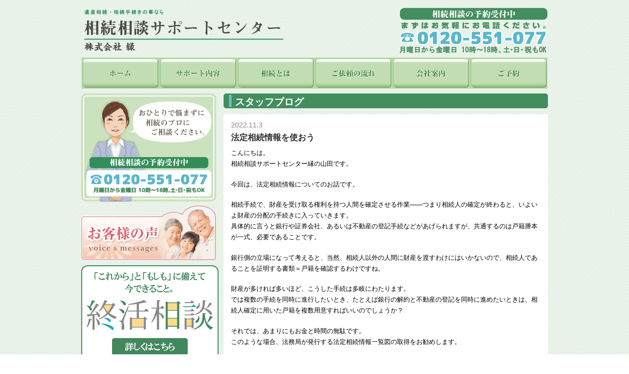

--- FILE ---
content_type: text/html; charset=UTF-8
request_url: https://www.en-souzoku.jp/news/%E6%B3%95%E5%AE%9A%E7%9B%B8%E7%B6%9A%E6%83%85%E5%A0%B1%E3%82%92%E4%BD%BF%E3%81%8A%E3%81%86/
body_size: 25544
content:
<!DOCTYPE html>
<!--[if IE 7]>
<html class="ie ie7" lang="ja">
<![endif]-->
<!--[if IE 8]>
<html class="ie ie8" lang="ja">
<![endif]-->
<!--[if !(IE 7) | !(IE 8)  ]><!-->
<html lang="ja">
<!--<![endif]-->
<head>
<meta charset="UTF-8" />
<meta name="viewport" content="width=device-width" />
<title>法定相続情報を使おう | 相続相談サポートセンター　株式会社縁｜大阪・天満橋</title>
<link rel="profile" href="http://gmpg.org/xfn/11" />
<link rel="pingback" href="https://www.en-souzoku.jp/wordpress/xmlrpc.php" />
<!--[if lt IE 9]>
<script src="https://www.en-souzoku.jp/wordpress/wp-content/themes/en-souzokukai/js/html5.js" type="text/javascript"></script>
<![endif]-->
<script src="https://code.jquery.com/jquery-3.7.1.min.js" integrity="sha256-/JqT3SQfawRcv/BIHPThkBvs0OEvtFFmqPF/lYI/Cxo=" crossorigin="anonymous"></script>
<script src="https://www.en-souzoku.jp/wordpress/wp-content/themes/en-souzokukai/js/script.js" type="text/javascript"></script>

<meta name='robots' content='max-image-preview:large' />

<!-- All in One SEO Pack 2.12 by Michael Torbert of Semper Fi Web Design[291,336] -->
<link rel="canonical" href="https://www.en-souzoku.jp/news/法定相続情報を使おう/" />
<!-- /all in one seo pack -->
<link rel='dns-prefetch' href='//fonts.googleapis.com' />
<link rel="alternate" type="application/rss+xml" title="相続相談サポートセンター　株式会社縁｜大阪・天満橋 &raquo; フィード" href="https://www.en-souzoku.jp/feed/" />
<link rel="alternate" type="application/rss+xml" title="相続相談サポートセンター　株式会社縁｜大阪・天満橋 &raquo; コメントフィード" href="https://www.en-souzoku.jp/comments/feed/" />
<link rel="alternate" type="application/rss+xml" title="相続相談サポートセンター　株式会社縁｜大阪・天満橋 &raquo; 法定相続情報を使おう のコメントのフィード" href="https://www.en-souzoku.jp/news/%e6%b3%95%e5%ae%9a%e7%9b%b8%e7%b6%9a%e6%83%85%e5%a0%b1%e3%82%92%e4%bd%bf%e3%81%8a%e3%81%86/feed/" />
<script type="text/javascript">
window._wpemojiSettings = {"baseUrl":"https:\/\/s.w.org\/images\/core\/emoji\/14.0.0\/72x72\/","ext":".png","svgUrl":"https:\/\/s.w.org\/images\/core\/emoji\/14.0.0\/svg\/","svgExt":".svg","source":{"concatemoji":"https:\/\/www.en-souzoku.jp\/wordpress\/wp-includes\/js\/wp-emoji-release.min.js?ver=6.3.7"}};
/*! This file is auto-generated */
!function(i,n){var o,s,e;function c(e){try{var t={supportTests:e,timestamp:(new Date).valueOf()};sessionStorage.setItem(o,JSON.stringify(t))}catch(e){}}function p(e,t,n){e.clearRect(0,0,e.canvas.width,e.canvas.height),e.fillText(t,0,0);var t=new Uint32Array(e.getImageData(0,0,e.canvas.width,e.canvas.height).data),r=(e.clearRect(0,0,e.canvas.width,e.canvas.height),e.fillText(n,0,0),new Uint32Array(e.getImageData(0,0,e.canvas.width,e.canvas.height).data));return t.every(function(e,t){return e===r[t]})}function u(e,t,n){switch(t){case"flag":return n(e,"\ud83c\udff3\ufe0f\u200d\u26a7\ufe0f","\ud83c\udff3\ufe0f\u200b\u26a7\ufe0f")?!1:!n(e,"\ud83c\uddfa\ud83c\uddf3","\ud83c\uddfa\u200b\ud83c\uddf3")&&!n(e,"\ud83c\udff4\udb40\udc67\udb40\udc62\udb40\udc65\udb40\udc6e\udb40\udc67\udb40\udc7f","\ud83c\udff4\u200b\udb40\udc67\u200b\udb40\udc62\u200b\udb40\udc65\u200b\udb40\udc6e\u200b\udb40\udc67\u200b\udb40\udc7f");case"emoji":return!n(e,"\ud83e\udef1\ud83c\udffb\u200d\ud83e\udef2\ud83c\udfff","\ud83e\udef1\ud83c\udffb\u200b\ud83e\udef2\ud83c\udfff")}return!1}function f(e,t,n){var r="undefined"!=typeof WorkerGlobalScope&&self instanceof WorkerGlobalScope?new OffscreenCanvas(300,150):i.createElement("canvas"),a=r.getContext("2d",{willReadFrequently:!0}),o=(a.textBaseline="top",a.font="600 32px Arial",{});return e.forEach(function(e){o[e]=t(a,e,n)}),o}function t(e){var t=i.createElement("script");t.src=e,t.defer=!0,i.head.appendChild(t)}"undefined"!=typeof Promise&&(o="wpEmojiSettingsSupports",s=["flag","emoji"],n.supports={everything:!0,everythingExceptFlag:!0},e=new Promise(function(e){i.addEventListener("DOMContentLoaded",e,{once:!0})}),new Promise(function(t){var n=function(){try{var e=JSON.parse(sessionStorage.getItem(o));if("object"==typeof e&&"number"==typeof e.timestamp&&(new Date).valueOf()<e.timestamp+604800&&"object"==typeof e.supportTests)return e.supportTests}catch(e){}return null}();if(!n){if("undefined"!=typeof Worker&&"undefined"!=typeof OffscreenCanvas&&"undefined"!=typeof URL&&URL.createObjectURL&&"undefined"!=typeof Blob)try{var e="postMessage("+f.toString()+"("+[JSON.stringify(s),u.toString(),p.toString()].join(",")+"));",r=new Blob([e],{type:"text/javascript"}),a=new Worker(URL.createObjectURL(r),{name:"wpTestEmojiSupports"});return void(a.onmessage=function(e){c(n=e.data),a.terminate(),t(n)})}catch(e){}c(n=f(s,u,p))}t(n)}).then(function(e){for(var t in e)n.supports[t]=e[t],n.supports.everything=n.supports.everything&&n.supports[t],"flag"!==t&&(n.supports.everythingExceptFlag=n.supports.everythingExceptFlag&&n.supports[t]);n.supports.everythingExceptFlag=n.supports.everythingExceptFlag&&!n.supports.flag,n.DOMReady=!1,n.readyCallback=function(){n.DOMReady=!0}}).then(function(){return e}).then(function(){var e;n.supports.everything||(n.readyCallback(),(e=n.source||{}).concatemoji?t(e.concatemoji):e.wpemoji&&e.twemoji&&(t(e.twemoji),t(e.wpemoji)))}))}((window,document),window._wpemojiSettings);
</script>
<style type="text/css">
img.wp-smiley,
img.emoji {
	display: inline !important;
	border: none !important;
	box-shadow: none !important;
	height: 1em !important;
	width: 1em !important;
	margin: 0 0.07em !important;
	vertical-align: -0.1em !important;
	background: none !important;
	padding: 0 !important;
}
</style>
	<link rel='stylesheet' id='wp-block-library-css' href='https://www.en-souzoku.jp/wordpress/wp-includes/css/dist/block-library/style.min.css?ver=6.3.7' type='text/css' media='all' />
<style id='classic-theme-styles-inline-css' type='text/css'>
/*! This file is auto-generated */
.wp-block-button__link{color:#fff;background-color:#32373c;border-radius:9999px;box-shadow:none;text-decoration:none;padding:calc(.667em + 2px) calc(1.333em + 2px);font-size:1.125em}.wp-block-file__button{background:#32373c;color:#fff;text-decoration:none}
</style>
<style id='global-styles-inline-css' type='text/css'>
body{--wp--preset--color--black: #000000;--wp--preset--color--cyan-bluish-gray: #abb8c3;--wp--preset--color--white: #ffffff;--wp--preset--color--pale-pink: #f78da7;--wp--preset--color--vivid-red: #cf2e2e;--wp--preset--color--luminous-vivid-orange: #ff6900;--wp--preset--color--luminous-vivid-amber: #fcb900;--wp--preset--color--light-green-cyan: #7bdcb5;--wp--preset--color--vivid-green-cyan: #00d084;--wp--preset--color--pale-cyan-blue: #8ed1fc;--wp--preset--color--vivid-cyan-blue: #0693e3;--wp--preset--color--vivid-purple: #9b51e0;--wp--preset--gradient--vivid-cyan-blue-to-vivid-purple: linear-gradient(135deg,rgba(6,147,227,1) 0%,rgb(155,81,224) 100%);--wp--preset--gradient--light-green-cyan-to-vivid-green-cyan: linear-gradient(135deg,rgb(122,220,180) 0%,rgb(0,208,130) 100%);--wp--preset--gradient--luminous-vivid-amber-to-luminous-vivid-orange: linear-gradient(135deg,rgba(252,185,0,1) 0%,rgba(255,105,0,1) 100%);--wp--preset--gradient--luminous-vivid-orange-to-vivid-red: linear-gradient(135deg,rgba(255,105,0,1) 0%,rgb(207,46,46) 100%);--wp--preset--gradient--very-light-gray-to-cyan-bluish-gray: linear-gradient(135deg,rgb(238,238,238) 0%,rgb(169,184,195) 100%);--wp--preset--gradient--cool-to-warm-spectrum: linear-gradient(135deg,rgb(74,234,220) 0%,rgb(151,120,209) 20%,rgb(207,42,186) 40%,rgb(238,44,130) 60%,rgb(251,105,98) 80%,rgb(254,248,76) 100%);--wp--preset--gradient--blush-light-purple: linear-gradient(135deg,rgb(255,206,236) 0%,rgb(152,150,240) 100%);--wp--preset--gradient--blush-bordeaux: linear-gradient(135deg,rgb(254,205,165) 0%,rgb(254,45,45) 50%,rgb(107,0,62) 100%);--wp--preset--gradient--luminous-dusk: linear-gradient(135deg,rgb(255,203,112) 0%,rgb(199,81,192) 50%,rgb(65,88,208) 100%);--wp--preset--gradient--pale-ocean: linear-gradient(135deg,rgb(255,245,203) 0%,rgb(182,227,212) 50%,rgb(51,167,181) 100%);--wp--preset--gradient--electric-grass: linear-gradient(135deg,rgb(202,248,128) 0%,rgb(113,206,126) 100%);--wp--preset--gradient--midnight: linear-gradient(135deg,rgb(2,3,129) 0%,rgb(40,116,252) 100%);--wp--preset--font-size--small: 13px;--wp--preset--font-size--medium: 20px;--wp--preset--font-size--large: 36px;--wp--preset--font-size--x-large: 42px;--wp--preset--spacing--20: 0.44rem;--wp--preset--spacing--30: 0.67rem;--wp--preset--spacing--40: 1rem;--wp--preset--spacing--50: 1.5rem;--wp--preset--spacing--60: 2.25rem;--wp--preset--spacing--70: 3.38rem;--wp--preset--spacing--80: 5.06rem;--wp--preset--shadow--natural: 6px 6px 9px rgba(0, 0, 0, 0.2);--wp--preset--shadow--deep: 12px 12px 50px rgba(0, 0, 0, 0.4);--wp--preset--shadow--sharp: 6px 6px 0px rgba(0, 0, 0, 0.2);--wp--preset--shadow--outlined: 6px 6px 0px -3px rgba(255, 255, 255, 1), 6px 6px rgba(0, 0, 0, 1);--wp--preset--shadow--crisp: 6px 6px 0px rgba(0, 0, 0, 1);}:where(.is-layout-flex){gap: 0.5em;}:where(.is-layout-grid){gap: 0.5em;}body .is-layout-flow > .alignleft{float: left;margin-inline-start: 0;margin-inline-end: 2em;}body .is-layout-flow > .alignright{float: right;margin-inline-start: 2em;margin-inline-end: 0;}body .is-layout-flow > .aligncenter{margin-left: auto !important;margin-right: auto !important;}body .is-layout-constrained > .alignleft{float: left;margin-inline-start: 0;margin-inline-end: 2em;}body .is-layout-constrained > .alignright{float: right;margin-inline-start: 2em;margin-inline-end: 0;}body .is-layout-constrained > .aligncenter{margin-left: auto !important;margin-right: auto !important;}body .is-layout-constrained > :where(:not(.alignleft):not(.alignright):not(.alignfull)){max-width: var(--wp--style--global--content-size);margin-left: auto !important;margin-right: auto !important;}body .is-layout-constrained > .alignwide{max-width: var(--wp--style--global--wide-size);}body .is-layout-flex{display: flex;}body .is-layout-flex{flex-wrap: wrap;align-items: center;}body .is-layout-flex > *{margin: 0;}body .is-layout-grid{display: grid;}body .is-layout-grid > *{margin: 0;}:where(.wp-block-columns.is-layout-flex){gap: 2em;}:where(.wp-block-columns.is-layout-grid){gap: 2em;}:where(.wp-block-post-template.is-layout-flex){gap: 1.25em;}:where(.wp-block-post-template.is-layout-grid){gap: 1.25em;}.has-black-color{color: var(--wp--preset--color--black) !important;}.has-cyan-bluish-gray-color{color: var(--wp--preset--color--cyan-bluish-gray) !important;}.has-white-color{color: var(--wp--preset--color--white) !important;}.has-pale-pink-color{color: var(--wp--preset--color--pale-pink) !important;}.has-vivid-red-color{color: var(--wp--preset--color--vivid-red) !important;}.has-luminous-vivid-orange-color{color: var(--wp--preset--color--luminous-vivid-orange) !important;}.has-luminous-vivid-amber-color{color: var(--wp--preset--color--luminous-vivid-amber) !important;}.has-light-green-cyan-color{color: var(--wp--preset--color--light-green-cyan) !important;}.has-vivid-green-cyan-color{color: var(--wp--preset--color--vivid-green-cyan) !important;}.has-pale-cyan-blue-color{color: var(--wp--preset--color--pale-cyan-blue) !important;}.has-vivid-cyan-blue-color{color: var(--wp--preset--color--vivid-cyan-blue) !important;}.has-vivid-purple-color{color: var(--wp--preset--color--vivid-purple) !important;}.has-black-background-color{background-color: var(--wp--preset--color--black) !important;}.has-cyan-bluish-gray-background-color{background-color: var(--wp--preset--color--cyan-bluish-gray) !important;}.has-white-background-color{background-color: var(--wp--preset--color--white) !important;}.has-pale-pink-background-color{background-color: var(--wp--preset--color--pale-pink) !important;}.has-vivid-red-background-color{background-color: var(--wp--preset--color--vivid-red) !important;}.has-luminous-vivid-orange-background-color{background-color: var(--wp--preset--color--luminous-vivid-orange) !important;}.has-luminous-vivid-amber-background-color{background-color: var(--wp--preset--color--luminous-vivid-amber) !important;}.has-light-green-cyan-background-color{background-color: var(--wp--preset--color--light-green-cyan) !important;}.has-vivid-green-cyan-background-color{background-color: var(--wp--preset--color--vivid-green-cyan) !important;}.has-pale-cyan-blue-background-color{background-color: var(--wp--preset--color--pale-cyan-blue) !important;}.has-vivid-cyan-blue-background-color{background-color: var(--wp--preset--color--vivid-cyan-blue) !important;}.has-vivid-purple-background-color{background-color: var(--wp--preset--color--vivid-purple) !important;}.has-black-border-color{border-color: var(--wp--preset--color--black) !important;}.has-cyan-bluish-gray-border-color{border-color: var(--wp--preset--color--cyan-bluish-gray) !important;}.has-white-border-color{border-color: var(--wp--preset--color--white) !important;}.has-pale-pink-border-color{border-color: var(--wp--preset--color--pale-pink) !important;}.has-vivid-red-border-color{border-color: var(--wp--preset--color--vivid-red) !important;}.has-luminous-vivid-orange-border-color{border-color: var(--wp--preset--color--luminous-vivid-orange) !important;}.has-luminous-vivid-amber-border-color{border-color: var(--wp--preset--color--luminous-vivid-amber) !important;}.has-light-green-cyan-border-color{border-color: var(--wp--preset--color--light-green-cyan) !important;}.has-vivid-green-cyan-border-color{border-color: var(--wp--preset--color--vivid-green-cyan) !important;}.has-pale-cyan-blue-border-color{border-color: var(--wp--preset--color--pale-cyan-blue) !important;}.has-vivid-cyan-blue-border-color{border-color: var(--wp--preset--color--vivid-cyan-blue) !important;}.has-vivid-purple-border-color{border-color: var(--wp--preset--color--vivid-purple) !important;}.has-vivid-cyan-blue-to-vivid-purple-gradient-background{background: var(--wp--preset--gradient--vivid-cyan-blue-to-vivid-purple) !important;}.has-light-green-cyan-to-vivid-green-cyan-gradient-background{background: var(--wp--preset--gradient--light-green-cyan-to-vivid-green-cyan) !important;}.has-luminous-vivid-amber-to-luminous-vivid-orange-gradient-background{background: var(--wp--preset--gradient--luminous-vivid-amber-to-luminous-vivid-orange) !important;}.has-luminous-vivid-orange-to-vivid-red-gradient-background{background: var(--wp--preset--gradient--luminous-vivid-orange-to-vivid-red) !important;}.has-very-light-gray-to-cyan-bluish-gray-gradient-background{background: var(--wp--preset--gradient--very-light-gray-to-cyan-bluish-gray) !important;}.has-cool-to-warm-spectrum-gradient-background{background: var(--wp--preset--gradient--cool-to-warm-spectrum) !important;}.has-blush-light-purple-gradient-background{background: var(--wp--preset--gradient--blush-light-purple) !important;}.has-blush-bordeaux-gradient-background{background: var(--wp--preset--gradient--blush-bordeaux) !important;}.has-luminous-dusk-gradient-background{background: var(--wp--preset--gradient--luminous-dusk) !important;}.has-pale-ocean-gradient-background{background: var(--wp--preset--gradient--pale-ocean) !important;}.has-electric-grass-gradient-background{background: var(--wp--preset--gradient--electric-grass) !important;}.has-midnight-gradient-background{background: var(--wp--preset--gradient--midnight) !important;}.has-small-font-size{font-size: var(--wp--preset--font-size--small) !important;}.has-medium-font-size{font-size: var(--wp--preset--font-size--medium) !important;}.has-large-font-size{font-size: var(--wp--preset--font-size--large) !important;}.has-x-large-font-size{font-size: var(--wp--preset--font-size--x-large) !important;}
.wp-block-navigation a:where(:not(.wp-element-button)){color: inherit;}
:where(.wp-block-post-template.is-layout-flex){gap: 1.25em;}:where(.wp-block-post-template.is-layout-grid){gap: 1.25em;}
:where(.wp-block-columns.is-layout-flex){gap: 2em;}:where(.wp-block-columns.is-layout-grid){gap: 2em;}
.wp-block-pullquote{font-size: 1.5em;line-height: 1.6;}
</style>
<link rel='stylesheet' id='twentytwelve-fonts-css' href='https://fonts.googleapis.com/css?family=Open+Sans:400italic,700italic,400,700&#038;subset=latin,latin-ext' type='text/css' media='all' />
<link rel='stylesheet' id='twentytwelve-style-css' href='https://www.en-souzoku.jp/wordpress/wp-content/themes/en-souzokukai/style.css?ver=6.3.7' type='text/css' media='all' />
<!--[if lt IE 9]>
<link rel='stylesheet' id='twentytwelve-ie-css' href='https://www.en-souzoku.jp/wordpress/wp-content/themes/en-souzokukai/css/ie.css?ver=20121010' type='text/css' media='all' />
<![endif]-->
<link rel="https://api.w.org/" href="https://www.en-souzoku.jp/wp-json/" /><link rel="alternate" type="application/json" href="https://www.en-souzoku.jp/wp-json/wp/v2/posts/1801" /><link rel="EditURI" type="application/rsd+xml" title="RSD" href="https://www.en-souzoku.jp/wordpress/xmlrpc.php?rsd" />
<meta name="generator" content="WordPress 6.3.7" />
<link rel='shortlink' href='https://www.en-souzoku.jp/?p=1801' />
<link rel="alternate" type="application/json+oembed" href="https://www.en-souzoku.jp/wp-json/oembed/1.0/embed?url=https%3A%2F%2Fwww.en-souzoku.jp%2Fnews%2F%25e6%25b3%2595%25e5%25ae%259a%25e7%259b%25b8%25e7%25b6%259a%25e6%2583%2585%25e5%25a0%25b1%25e3%2582%2592%25e4%25bd%25bf%25e3%2581%258a%25e3%2581%2586%2F" />
<link rel="alternate" type="text/xml+oembed" href="https://www.en-souzoku.jp/wp-json/oembed/1.0/embed?url=https%3A%2F%2Fwww.en-souzoku.jp%2Fnews%2F%25e6%25b3%2595%25e5%25ae%259a%25e7%259b%25b8%25e7%25b6%259a%25e6%2583%2585%25e5%25a0%25b1%25e3%2582%2592%25e4%25bd%25bf%25e3%2581%258a%25e3%2581%2586%2F&#038;format=xml" />
<style type="text/css">.recentcomments a{display:inline !important;padding:0 !important;margin:0 !important;}</style></head>

<body class="post-template-default single single-post postid-1801 single-format-standard custom-font-enabled single-author">

<div id="container">
<!--ヘッダー-->
<div id="header">
  <h1><img src="https://www.en-souzoku.jp/wordpress/wp-content/themes/en-souzokukai/images/header.png" width="950" height="115" alt="遺産相続・相続手続きの事なら株式会社 縁" /></h1>
</div>


<!--グローバルナビゲーション-->
<div id="navi">
  <ul class="clearfix">
    <li class="navi1"><a href="https://www.en-souzoku.jp/"><span>ホーム</span></a></li>
    <li class="navi2"><a href="https://www.en-souzoku.jp/support"><span>サポート内容</span></a></li>
    <li class="navi3"><a href="https://www.en-souzoku.jp/about"><span>相続とは</span></a></li>
    <li class="navi4"><a href="https://www.en-souzoku.jp/flow"><span>ご依頼の流れ</span></a></li>
    <li class="navi5"><a href="https://www.en-souzoku.jp/outline"><span>会社案内</span></a></li>
    <li class="navi6"><a href="https://www.en-souzoku.jp/contact.html"><span>ご予約</span></a></li>
  </ul>
</div>

<div id="main">
</div>


<!--レフトボックス-->
<div id="left_box">
<p><img src="https://www.en-souzoku.jp/wordpress/wp-content/themes/en-souzokukai/images/illust.gif" width="275" height="220" alt="縁 訪問相談" /></p>

<div class="newbtn">
<ul>
<li class="newbtn1"><a href="https://www.en-souzoku.jp/voice/"><span>お客様の声</span></a></li>
</ul>
</div>

<div class="shukatsuBanner">
    <a href="https://www.en-souzoku.jp/shukatsu">
      <img src="/images/shukatsu-banner.png" alt="終活相談">
    </a>
</div>


<div id="sidemenu">
<ul>
<li><img src="https://www.en-souzoku.jp/wordpress/wp-content/themes/en-souzokukai/images/side_01.gif" width="275" height="30" alt="相続とは" /></li>
<li><span><a href="https://www.en-souzoku.jp/about#souzoku">●相続とは</a></li>
<li><a href="https://www.en-souzoku.jp/about#nagare">●相続の流れ</a></li>
<li><a href="https://www.en-souzoku.jp/about#tejyun">●相続手続きの流れ</a></li>

<li><img src="https://www.en-souzoku.jp/wordpress/wp-content/themes/en-souzokukai/images/side_02.gif" width="275" height="30" alt="サポート内容" /></li>
<li><a href="https://www.en-souzoku.jp/support#jisin">●ご自身で手続きをされた場合</a></li>
<li><a href="https://www.en-souzoku.jp/support#tousya">●当社がお手伝い差し上げた場合</a></li>


<li><img src="https://www.en-souzoku.jp/wordpress/wp-content/themes/en-souzokukai/images/side_03.gif" width="275" height="30" alt="ご依頼の流れ" /></li>
<li><a href="https://www.en-souzoku.jp/flow#soudan">●相続相談</a></li>
<li><a href="https://www.en-souzoku.jp/flow#tetuduki">●各種手続き</a></li>
<li><a href="https://www.en-souzoku.jp/flow#taiou">●主な対応エリア</a></li>
</ul>

</div>
</div>
<div id="right_box" class="clearfix">

<h2 class="archive-title">スタッフブログ</h2>

			
				
	<article id="post-1801" class="post-1801 post type-post status-publish format-standard hentry category-news">
				<header class="entry-header">
									<div class="date">2022.11.3</div>
			<h3 class="entry-title">法定相続情報を使おう</h3>
			
		</header><!-- .entry-header -->

				<div class="textbox entry-content clearfix">
			<p>こんにちは。<br />
相続相談サポートセンター縁の山田です。</p>
<p>今回は、法定相続情報についてのお話です。</p>
<p>相続手続で、財産を受け取る権利を持つ人間を確定させる作業――つまり相続人の確定が終わると、いよいよ財産の分配の手続きに入っていきます。<br />
具体的に言うと銀行や証券会社、あるいは不動産の登記手続などがあげられますが、共通するのは戸籍謄本が一式、必要であることです。</p>
<p>銀行側の立場になって考えると、当然、相続人以外の人間に財産を渡すわけにはいかないので、相続人であることを証明する書類＝戸籍を確認するわけですね。</p>
<p>財産が多ければ多いほど、こうした手続は多岐にわたります。<br />
では複数の手続を同時に進行したいとき、たとえば銀行の解約と不動産の登記を同時に進めたいときは、相続人確定に用いた戸籍を複数用意すればいいのでしょうか？</p>
<p>それでは、あまりにもお金と時間の無駄です。<br />
このような場合、法務局が発行する法定相続情報一覧図の取得をお勧めします。</p>
<p>法定相続情報一覧図は、登記所（法務局）に、相続人確定に用いた戸除籍謄本と、相続関係を一覧に表した図（法定相続情報一覧図）を提出することで交付されるものです。<br />
これらは、いわば相続人確定に用いた戸籍一式の束の代わりになるものなので、その後の相続手続にも利用できます。</p>
<p>法定相続情報一覧図は、法務局が無料で何枚でも交付してくれますので、複数の手続きを進めたいときにはぜひご利用ください。</p>
<p>弊事務所では、相続に強い行政書士が、戸籍の取得から法定相続情報の取得まで、幅広く行っております。</p>
<p>お気軽にお問い合わせください。</p>

			<div id="page-navigation" class="clearfix">
				<div class="prev">&laquo; <a href="https://www.en-souzoku.jp/news/%e9%a4%8a%e5%ad%90%e7%b8%81%e7%b5%84%e3%81%ab%e3%81%a4%e3%81%84%e3%81%a6/" rel="prev">養子縁組について</a></div>
				<div class="next"><a href="https://www.en-souzoku.jp/news/%e7%a9%ba%e3%81%8d%e5%ae%b6%e3%81%ab%e9%96%a2%e3%81%99%e3%82%8b%e8%a3%9c%e5%8a%a9%e9%87%91%e3%83%bb%e5%8a%a9%e6%88%90%e9%87%91%e5%88%b6%e5%ba%a6/" rel="next">空き家に関する補助金・助成金制度</a> &raquo;</div>
			</div>
		</div><!-- .textbox .entry-content -->
		
		<footer class="entry-meta">
								</footer><!-- .entry-meta -->
	</article><!-- #post -->
	
					
<div class="clear clearfix"></div>
</div>

<!--下部リンク-->
<div id="kabulink">
  <ul>
    <li class="noborder"><span class="aka">ホーム</span></li>
    <li><a href="https://www.en-souzoku.jp/support"><span>サポート内容</span></a></li>
    <li><a href="https://www.en-souzoku.jp/about"><span>相続とは</span></a></li>
    <li><a href="https://www.en-souzoku.jp/flow"><span>ご依頼の流れ</span></a></li>
    <li><a href="https://www.en-souzoku.jp/outline"><span>会社案内</span></a></li>
    <li><a href="http://www.en-souzoku.jp/contact.html"><span>ご予約</span></a></li>
    <li><a href="http://www.en-souzoku.jp/sitemap.html"><span>サイトマップ</span></a></li>
  </ul>
</div>

<!--フッター-->
<div id="footer">
<p>〒540-0012 大阪市中央区谷町一丁目 6番 8号 城西ビル3階 / TEL：<a href="tel:06-4790-1150">06-4790-1150</a></p>
<p>Copyright©2012 <strong>相続相談</strong> サポートセンター 株式会社 <strong>縁</strong> All Right Reserved. </p>
</div>
</div>

<script type="text/javascript">

  var _gaq = _gaq || [];
  _gaq.push(['_setAccount', 'UA-36278766-1']);
  _gaq.push(['_trackPageview']);

  (function() {
    var ga = document.createElement('script'); ga.type = 'text/javascript'; ga.async = true;
    ga.src = ('https:' == document.location.protocol ? 'https://ssl' : 'http://www') + '.google-analytics.com/ga.js';
    var s = document.getElementsByTagName('script')[0]; s.parentNode.insertBefore(ga, s);
  })();

</script> 
</body>
</html>

--- FILE ---
content_type: text/css
request_url: https://www.en-souzoku.jp/wordpress/wp-content/themes/en-souzokukai/style.css?ver=6.3.7
body_size: 35316
content:
/*
Theme Name: en souzoku
Theme URI: http://en-souzoku.jp/

*/

@charset "UTF-8";
/* CSS Document */
#container {
width: 950px;
margin: 0 auto;
font-size: 75%;
}

/*お客様の声*/
.okyakusama_box{
	width:310px;
	padding-top:10px;
	padding-left:10px;
	margin:5px 5px 5px 5px;
	background-color:#fff;
    border-radius:5px;
    -webkit-border-radius:5px;/* Safari,Google Chrome用 */
    -moz-border-radius:5px;/* Firefox用 */
	float:left;
}

.blogtitle{
	font-size:160%;
	font-weight:bold;
}

.blogtitle a{
	text-decoration:none;
	color:#666;
}


.blogtitle a:hover {
   color: #999;
	text-decoration:none;
}


.koe{
	width:200px;
	height:200px;
	overflow:hidden;
	text-align:center;
	border:solid 2px #9EE3A3;
	margin-left:48px;
	margin-bottom:30px;
}

.jikan{
	margin:5px 0 10px 0;
}

.koe a:hover {
    filter:alpha(opacity=70);
    -moz-opacity: 0.7;
    opacity: 0.7;
}

/*newページ矢印*/

.yajirusi{
	clear: both;
	margin: 5px 15px 50px 15px;
	position: relative;
}


.yajirusi .prev {
	float:left;
	text-align:left;
	width: 250px;
}

.yajirusi .next {
	float:right;
	text-align:right;
	width: 250px;
}

/*お客様の声ボタン*/
.newbtn{
	margin-top:5px;
}


.newbtn span{
	display:none;
}

.newbtn li a{
	display: block;
	width:100%;
	height:100%;
}

.newbtn1{
	width:275px;
	height:112px;
	margin-bottom:10px;
	background:url("images/okyakusamabtn.png");
	background-position:0px 0px;
}

.newbtn1 a:hover{
	background:url("images/okyakusamabtn.png");
	background-position:0px -112px;
}

.newbtn2{
	width:275px;
	height:90px;
	margin-bottom:8px;
	background:url("images/staffbtn.png");
	background-position:275px 0px;
}
.newbtn2 a:hover{
	background:url("images/staffbtn.png");
	background-position:275px -90px;
}


/*リセット*/
html, body, div, span, object, iframe,
h1, h2, h3, h4, h5, h6, p, pre,
a, em, font, img, q, small, strike, strong, sub, sup,
b, u, i, center,
dl, dt, dd, ol, ul, li,
form, label, legend,
table, caption, tr, th, td {
	margin: 0;
	padding: 0;
	border: 0;
	font-size:100%;
	vertical-align: baseline;
	/*background: transparent;*/
	font-family:"メイリオ", Meiryo,"Arial","ヒラギノ角ゴ Pro W3","osaka","MS Pゴシック","helvetica,sans-serif";
}

ol, ul {
	list-style:none;
}

.clearfix:after {
  content: ".";
  display: block;
  clear: both;
  height: 0;
  visibility: hidden;
}

.clearfix {
  min-height: 1px;
}

* html .clearfix {
  height: 1px;
  /*\*//*/
  height: auto;
  overflow: hidden;
  /**/
}

.marginbottom10px{
	margin-bottom:10px;
}

.touka a:hover img{
opacity:0.7;
filter: alpha(opacity=80);
-ms-filter: "alpha( opacity=80 )";

}

body {
	background-image:url("images/background.jpg");
	line-height: 1;
}


/*レフトボックス*/
#left_box{
	margin-top:10px;
	width:275px;
	float:left;
}

/*サイドメニュー*/

#sidemenu :hover{
	color:#F90;
	text-decoration:none;
}
#sidemenu a {
   color:#030;
   text-decoration:underline;
}
#sidemenu a:active {
   color:#FC0;
   text-decoration: none;
}


#sidemenu ul{
	margin-bottom:10px;
}

#sidemenu ul li a{
	font-weight:bold;
	display:block;
	width:260px;
	height:22px;
	padding:8px 0 0 15px;
	background-image:url("images/sidemenu.png");
	background-position:8px;
}
#sidemenu ul li img{
	margin-top:20px;
}

/*ライトボックス*/
#right_box{
	margin-top:10px;
	width:660px;
	float:right;
}

/*見出し*/
#right_box h2{
	width:660px;
	height:30px;
	font-weight:bold;
	padding-top:7px;
	padding-left:23px;
	margin-bottom:5px;
	color:#ffffff;
	font-size:15pt;
	background-image:url("images/midashi.gif");
	background-repeat:no-repeat;
}

#right_box h3{
	width:630px;
    padding: 7px 15px 10px;
	font-weight:bold;
	margin-bottom:0px;
    line-height: 1.3em;
	color:#333;
	font-size:13pt;
	background: #FFF;
}
#right_box h3 a {
	color:#333;
    text-decoration: none;
}
#right_box h3 a:hover {
	color:#888;
    text-decoration: underline;
}

#right_box .date {
	width:630px;
    padding: 15px 15px 0;
	color:#888;
	font-size:11pt;
	background: #FFF;
}

/*内容部分*/
.textbox{
	width:660px;
	padding-bottom:5px;
	margin-bottom:10px;
	background-color:#ffffff;
}

.textbox p{
	padding: 15px;
	font-size: 13px;
	line-height: 1.8em;
}



/*下部リンク*/
#kabulink li.noborder {
	border-left: none;
	padding-left: 0;
}

#kabulink{
	height:25px;
	clear:both;
	background-color:#438D5E;
	overflow: hidden;
	text-align:center;
}

#kabulink ul {
	height:25px;
	margin-top:4px;
}

#kabulink ul li{
	margin-top:3px;
	display:inline;
	padding:0 32px;
	border-left:solid 2px #030;
}


#kabulink :hover{
	color:#F90;
	text-decoration:none;
}
#kabulink a {
   color:#ffffff;
   text-decoration:none;
}
#kabulink a:active {
   color:#FC0;
   text-decoration: none;
}

.aka{
	color:#F90;
}

/*フッター*/
#footer{
    clear: both;
    width: 950px;
    padding: 10px 0 5px;
    line-height: 2;
    height: auto;
    color: #ffffff;
    text-align: center;
    background-color: #438D5E;
}

#footer a {
	color: #fff;
}

/*グローバルナビ*/
#navi{
	margin-left:1px;
}


#navi li{
	width:158px;
	height:63px;
	float:left;
}

#navi span{
	display:none;
}

#navi li a{
	display: block;
	width:100%;
	height:100%;
}

.navi1{
	background:url("images/gnavi.gif");
	background-position:0px 0px;
}
.navi2{
	background:url("images/gnavi.gif");
	background-position:-158px 0px;
}
.navi3{
	background:url("images/gnavi.gif");
	background-position:-316px 0px;
}
.navi4{
	background:url("images/gnavi.gif");
	background-position:-474px 0px;
}
.navi5{
	background:url("images/gnavi.gif");
	background-position:-632px 0px;
}
.navi6{
	background:url("images/gnavi.gif");
	background-position:-790px 0px;
}

.navi1 a:hover{
	background:url("images/gnavi.gif");
	background-position:0px -63px;
}
.navi2 a:hover{
	background:url("images/gnavi.gif");
	background-position:-158px -63px;
}
.navi3 a:hover{
	background:url("images/gnavi.gif");
	background-position:-316px -63px;
}
.navi4 a:hover{
	background:url("images/gnavi.gif");
	background-position:-474px -63px;
}
.navi5 a:hover{
	background:url("images/gnavi.gif");
	background-position:-632px -63px;
}
.navi6 a:hover{
	background:url("images/gnavi.gif");
	background-position:-790px -63px;
}




#main img{
	margin-top:10px;
}

.border{
	padding-bottom:10px;
	border-bottom:dotted 2px #438D5E;
	margin-bottom:10px;
}

#top_right_box{
	margin-top:10px;
	width:660px;
	float:right;
}

#top_textbox{
	width:630px;
	padding:10px 10px 10px 20px;
	background-color:#ffffff;
	margin:10px 0 13px 0;
}

#top_textbox h3{
	font-size:190%;
	color:#438D5E;
	margin-top:5px;
	margin-bottom:7px;
	font-weight:bold;
}

#top_textbox p{
	font-size:15px;
	line-height:1.5em;
	margin-bottom:8px;
}

#top_textbox p span{
	font-weight:bold;
	color:#438D5E;
}

.sage{
  padding-left:1em;
  text-indent:-1em;
}


#topics { margin: 0px 0 20px 0; }
#topics h2 { padding: 10px 10px 6px 27px; font-size: 1.15em; font-weight: normal; background: url(images/news_top.jpg) left bottom no-repeat; color: #FFF; border-bottom: solid 5px #438d5e; }
.topics_inner{
				margin: 0px 0 0 0;
				padding: 0 15px 10px 15px;
				background: #FFF;
				height:170px;
				overflow:scroll;
				overflow-x:hidden;
				}
.topics_bottom { padding: 0px 0px 0 0px; }

.topics_nav { clear: both; margin: 0 0 0px; list-style: none; font-size: 1.2em; line-height: 1.2em; }
.topics_nav dl { clear: both; margin: 0 0 0 0; border-bottom: dotted 1px #DDD; padding: 10px 0 7px 5px; }
.topics_nav dt { float: left; width: 100px; color: #888; padding: 0px 0 0px 0px; }
.topics_nav dd { float: left; width: 500px; color: #333; text-decoration: none; padding: 0px 0px 0px 0; }
.topics_nav dd a { color: #333; text-decoration: none; }
.topics_nav dd a:hover { color: #888; text-decoration: underline; }


/* Clearing floats */
.clear:after,
.wrapper:after,
.format-status .entry-header:after {
	clear: both;
}
.clear:before,
.clear:after,
.wrapper:before,
.wrapper:after,
.format-status .entry-header:before,
.format-status .entry-header:after {
	display: table;
	content: "";
}


/* =Repeatable patterns
-------------------------------------------------------------- */

/* Form fields, general styles first */
button,
input,
textarea {
	border: 1px solid #ccc;
	border-radius: 3px;
	font-family: inherit;
	padding: 6px;
	padding: 0.428571429rem;
}
button,
input {
    line-height: normal;
}
textarea {
	font-size: 100%;
	overflow: auto;
	vertical-align: top;
}

/* Reset non-text input types */
input[type="checkbox"],
input[type="radio"],
input[type="file"],
input[type="hidden"],
input[type="image"],
input[type="color"] {
	border: 0;
	border-radius: 0;
	padding: 0;
}

/* Buttons */
.menu-toggle,
input[type="submit"],
input[type="button"],
input[type="reset"],
article.post-password-required input[type=submit],
li.bypostauthor cite span {
	padding: 6px 10px;
	padding: 0.428571429rem 0.714285714rem;
	font-size: 11px;
	font-size: 0.785714286rem;
	line-height: 1.428571429;
	font-weight: normal;
	color: #7c7c7c;
	background-color: #e6e6e6;
	background-repeat: repeat-x;
	background-image: -moz-linear-gradient(top, #f4f4f4, #e6e6e6);
	background-image: -ms-linear-gradient(top, #f4f4f4, #e6e6e6);
	background-image: -webkit-linear-gradient(top, #f4f4f4, #e6e6e6);
	background-image: -o-linear-gradient(top, #f4f4f4, #e6e6e6);
	background-image: linear-gradient(top, #f4f4f4, #e6e6e6);
	border: 1px solid #d2d2d2;
	border-radius: 3px;
	box-shadow: 0 1px 2px rgba(64, 64, 64, 0.1);
}
.menu-toggle,
button,
input[type="submit"],
input[type="button"],
input[type="reset"] {
	cursor: pointer;
}
button[disabled],
input[disabled] {
    cursor: default;
}
.menu-toggle:hover,
button:hover,
input[type="submit"]:hover,
input[type="button"]:hover,
input[type="reset"]:hover,
article.post-password-required input[type=submit]:hover {
	color: #5e5e5e;
	background-color: #ebebeb;
	background-repeat: repeat-x;
	background-image: -moz-linear-gradient(top, #f9f9f9, #ebebeb);
	background-image: -ms-linear-gradient(top, #f9f9f9, #ebebeb);
	background-image: -webkit-linear-gradient(top, #f9f9f9, #ebebeb);
	background-image: -o-linear-gradient(top, #f9f9f9, #ebebeb);
	background-image: linear-gradient(top, #f9f9f9, #ebebeb);
}
.menu-toggle:active,
.menu-toggle.toggled-on,
button:active,
input[type="submit"]:active,
input[type="button"]:active,
input[type="reset"]:active {
	color: #757575;
	background-color: #e1e1e1;
	background-repeat: repeat-x;
	background-image: -moz-linear-gradient(top, #ebebeb, #e1e1e1);
	background-image: -ms-linear-gradient(top, #ebebeb, #e1e1e1);
	background-image: -webkit-linear-gradient(top, #ebebeb, #e1e1e1);
	background-image: -o-linear-gradient(top, #ebebeb, #e1e1e1);
	background-image: linear-gradient(top, #ebebeb, #e1e1e1);
	box-shadow: inset 0 0 8px 2px #c6c6c6, 0 1px 0 0 #f4f4f4;
	border: none;
}
li.bypostauthor cite span {
	color: #fff;
	background-color: #21759b;
	background-image: none;
	border: 1px solid #1f6f93;
	border-radius: 2px;
	box-shadow: none;
	padding: 0;
}

/* Responsive images */
.entry-content img,
.comment-content img,
.widget img {
	max-width: 100%; /* Fluid images for posts, comments, and widgets */
}
img[class*="align"],
img[class*="wp-image-"],
img[class*="attachment-"] {
	height: auto; /* Make sure images with WordPress-added height and width attributes are scaled correctly */
}
img.size-full,
img.size-large,
img.header-image,
img.wp-post-image {
	max-width: 100%;
	height: auto; /* Make sure images with WordPress-added height and width attributes are scaled correctly */
}

/* Make sure videos and embeds fit their containers */
embed,
iframe,
object,
video {
	max-width: 100%;
}
.entry-content .twitter-tweet-rendered {
	max-width: 100% !important; /* Override the Twitter embed fixed width */
}

/* Images */
.alignleft {
	float: left;
}
.alignright {
	float: right;
}
.aligncenter {
	display: block;
	margin-left: auto;
	margin-right: auto;
}

.wp-caption {
	max-width: 100%; /* Keep wide captions from overflowing their container. */
	padding: 4px;
}
.wp-caption .wp-caption-text,
.gallery-caption,
.entry-caption {
	font-style: italic;
	font-size: 12px;
	font-size: 0.857142857rem;
	line-height: 2;
	color: #757575;
}
img.wp-smiley,
.rsswidget img {
	border: 0;
	border-radius: 0;
	box-shadow: none;
	margin-bottom: 0;
	margin-top: 0;
	padding: 0;
}
.entry-content dl.gallery-item {
	margin: 0;
}
.gallery-item a,
.gallery-caption {
	width: 90%;
}
.gallery-item a {
	display: block;
}
.gallery-caption a {
	display: inline;
}
.gallery-columns-1 .gallery-item a {
	max-width: 100%;
	width: auto;
}
.gallery .gallery-icon img {
	height: auto;
	max-width: 90%;
	padding: 5%;
}
.gallery-columns-1 .gallery-icon img {
	padding: 3%;
}

/* Navigation */
.site-content nav {
	clear: both;
	line-height: 2;
	overflow: hidden;
}
#nav-above {
	padding: 24px 0;
	padding: 1.714285714rem 0;
}
#nav-above {
	display: none;
}
.paged #nav-above {
	display: block;
}
.nav-previous,
.previous-image {
	float: left;
	width: 50%;
}
.nav-next,
.next-image {
	float: right;
	text-align: right;
	width: 50%;
}
.nav-single + .comments-area,
#comment-nav-above {
	margin: 48px 0;
	margin: 3.428571429rem 0;
}


/*page_navigation*/
#page-navigation { clear: both; margin: 15px 15px 15px 15px; padding: 15px 0px 0px 0px; border-top: 1px dotted #CCC; position: relative; }
#page-navigation .prev { float: left; text-align: left; width: 250px; }
#page-navigation .next { float: right; text-align: right; width: 250px; }


.entry-content,
.entry-summary,
.mu_register {
	line-height: 1.714285714;
}
.entry-content h1,
.comment-content h1,
.entry-content h2,
.comment-content h2,
.entry-content h3,
.comment-content h3,
.entry-content h4,
.comment-content h4,
.entry-content h5,
.comment-content h5,
.entry-content h6,
.comment-content h6 {
	margin: 24px 0;
	margin: 1.714285714rem 0;
	line-height: 1.714285714;
}
.entry-content h1,
.comment-content h1 {
	font-size: 21px;
	font-size: 1.5rem;
	line-height: 1.5;
}
.entry-content h2,
.comment-content h2,
.mu_register h2 {
	font-size: 18px;
	font-size: 1.285714286rem;
	line-height: 1.6;
}
.entry-content h3,
.comment-content h3 {
	font-size: 16px;
	font-size: 1.142857143rem;
	line-height: 1.846153846;
}
.entry-content h4,
.comment-content h4 {
	font-size: 14px;
	font-size: 1rem;
	line-height: 1.846153846;
}
.entry-content h5,
.comment-content h5 {
	font-size: 13px;
	font-size: 0.928571429rem;
	line-height: 1.846153846;
}
.entry-content h6,
.comment-content h6 {
	font-size: 12px;
	font-size: 0.857142857rem;
	line-height: 1.846153846;
}
.entry-content p,
.entry-summary p,
.comment-content p,
.mu_register p {
	margin: 0 0 1.5em; padding-top: 0; padding-bottom: 0;
	line-height: 1.714285714;
}
.entry-content ol,
.comment-content ol,
.entry-content ul,
.comment-content ul,
.mu_register ul {
	margin: 0 0 24px;
	margin: 0 0 1.714285714rem;
	line-height: 1.714285714;
}
.entry-content ul ul,
.comment-content ul ul,
.entry-content ol ol,
.comment-content ol ol,
.entry-content ul ol,
.comment-content ul ol,
.entry-content ol ul,
.comment-content ol ul {
	margin-bottom: 0;
}
.entry-content ul,
.comment-content ul,
.mu_register ul {
	list-style: disc outside;
}
.entry-content ol,
.comment-content ol {
	list-style: decimal outside;
}
.entry-content li,
.comment-content li,
.mu_register li {
	margin: 0 0 0 36px;
	margin: 0 0 0 2.571428571rem;
}
.entry-content blockquote,
.comment-content blockquote {
	margin-bottom: 24px;
	margin-bottom: 1.714285714rem;
	padding: 24px;
	padding: 1.714285714rem;
	font-style: italic;
}
.entry-content blockquote p:last-child,
.comment-content blockquote p:last-child {
	margin-bottom: 0;
}
.entry-content code,
.comment-content code {
	font-family: Consolas, Monaco, Lucida Console, monospace;
	font-size: 12px;
	font-size: 0.857142857rem;
	line-height: 2;
}
.entry-content pre,
.comment-content pre {
	border: 1px solid #ededed;
	color: #666;
	font-family: Consolas, Monaco, Lucida Console, monospace;
	font-size: 12px;
	font-size: 0.857142857rem;
	line-height: 1.714285714;
	margin: 24px 0;
	margin: 1.714285714rem 0;
	overflow: auto;
	padding: 24px;
	padding: 1.714285714rem;
}
.entry-content pre code,
.comment-content pre code {
	display: block;
}
.entry-content abbr,
.comment-content abbr,
.entry-content dfn,
.comment-content dfn,
.entry-content acronym,
.comment-content acronym {
	border-bottom: 1px dotted #666;
	cursor: help;
}
.entry-content address,
.comment-content address {
	display: block;
	line-height: 1.714285714;
	margin: 0 0 24px;
	margin: 0 0 1.714285714rem;
}
img.alignleft {
	margin: 0px 24px 12px 0;
	margin: 0 1.714285714rem 0.857142857rem 0;
}
img.alignright {
	margin: 0px 0 12px 24px;
	margin: 0 0 0.857142857rem 1.714285714rem;
}
img.aligncenter {
	margin-top: 0;
	margin-top: 0;
	margin-bottom: 12px;
	margin-bottom: 0.857142857rem;
}
.entry-content embed,
.entry-content iframe,
.entry-content object,
.entry-content video {
	margin-bottom: 24px;
	margin-bottom: 1.714285714rem;
}
.entry-content dl,
.comment-content dl {
	margin: 0 24px;
	margin: 0 1.714285714rem;
}
.entry-content dt,
.comment-content dt {
	font-weight: bold;
	line-height: 1.714285714;
}
.entry-content dd,
.comment-content dd {
	line-height: 1.714285714;
	margin-bottom: 24px;
	margin-bottom: 1.714285714rem;
}
.entry-content table,
.comment-content table {
	border-bottom: 1px solid #ededed;
	color: #757575;
	font-size: 12px;
	font-size: 0.857142857rem;
	line-height: 2;
	margin: 0 0 24px;
	margin: 0 0 1.714285714rem;
	width: 100%;
}

.page-links {
	clear: both;
	line-height: 1.714285714;
}
footer.entry-meta {
	margin-bottom: 24px;
	margin-bottom: 1.714285714rem;
	font-size: 13px;
	font-size: 0.928571429rem;
	line-height: 1.846153846;
	color: #757575;
}
.single-author .entry-meta .by-author {
	display: none;
}

/* 終活相談 */
.shukatsuBox1 h2 {
	font-size: 250%;
    text-align: center;
    background: #61c3cc;
    padding: 15px 10px;
    border-radius: 30px;
    margin-bottom: 30px;
    color: #fff;
    line-height: 1;
}
.shukatsuBoxes {
    border: 5px solid #61c3cc;
    border-radius: 10px;
    padding: 40px 40px 0;
    background: #fff;
    margin: 30px 0;
}
.shukatsuBox {
	border: 2px solid #61c3cc;
	border-radius: 15px;
	margin-bottom: 80px;
	position: relative;
}
.shukatsuBox:before {
    content: "";
    position: absolute;
    left: 0;
    right: 0;
    margin: 0 auto;
    bottom: -60px;
    width: 0;
    height: 0;
    border-style: solid;
    border-width: 30px 25px 0 25px;
    border-color: #fc0 transparent transparent transparent;
}
.shukatsuBox7,
.shukatsuBox8 {
	border: 2px solid #036EB7;
}
.shukatsuBox h2 {
	font-size: 220%;
    color: #fff;
    background: #61c3cc;
	padding: 15px 20px;
	border-top-left-radius: 10px;
	border-top-right-radius: 10px;
}
.shukatsuBox7 h2,
.shukatsuBox8 h2 {
	background: #036EB7;
}
.shukatsuBox h2 span {
	display: inline-block;
    background: #fff;
    color: #61c3cc;
    padding: 10px 15px;
    border-radius: 40px;
    border: 2px solid #81c8ce;
    margin-right: 15px;
}
.shukatsuBox7 h2 span,
.shukatsuBox8 h2 span {
	color: #036EB7;
	border: 2px solid #036EB7;
}
.shukatsuFlex {
	display: flex;
	justify-content: space-between;
	padding: 30px;
}
.shukatsuImg {
	width: 300px;
}
.shukatsuTextBox {
	width: 460px;
}
.shukatsuText {
	font-size: 170%;
    line-height: 1.6;
    margin-bottom: 30px;
}
.shukatsuBtn {
	text-align: right;
}
.shukatsuBtn a {
	background: #008565;
    color: #fff;
    text-decoration: none;
    font-size: 180%;
	padding: 10px 0;
	display: inline-block;
	width: 340px;
	text-align: center;
	border-radius: 8px;
	margin-bottom: 10px;
	transition: .3s ease;
}
.shukatsuBtn a:hover {
	opacity: 0.6;
}
.shukatsuBtn.orange a {
	background: #EA6000;
}
.shukatsuBtn.blue a {
	background: #036EB7;
}
.shukatsuBtn.red a {
	background: #D13A4F;
}
.shukatsuBox9 h2 {
    text-align: center;
    font-size: 300%;
    color: #61c3cc;
    line-height: 1.6;
    margin-bottom: 20px;
}
.shukatsuBox9 p {
	font-size: 180%;
    line-height: 1.6;
    margin-bottom: 40px;
}
.mainImg {
	margin-top: 20px;
	position: relative;
}
.mainImg a {
	display: block;
	transition: .3s ease;
}
.mainImg a:hover {
	opacity: 0.6;
}
.shukatsuBtn1 {
	position: absolute;
    top: 210px;
    left: 273px;
}
.shukatsuBtn2 {
    position: absolute;
    top: 197px;
    right: 273px;
}
.shukatsuBtn3 {
	position: absolute;
    top: 197px;
    right: 66px;
}
.shukatsuBtn4 {
	position: absolute;
    left: 66px;
	top: 384px;
}
.shukatsuBtn5 {
	position: absolute;
    left: 273px;
    top: 370px;
}
.shukatsuBtn6 {
    position: absolute;
    top: 384px;
    right: 272px;
}
.shukatsuBtn7 {
	position: absolute;
    top: 384px;
	right: 66px;
}
.shukatsuLink {
    background: #81C8CE;
	padding: 40px 30px 10px;
    display: flex;
    justify-content: space-between;
    position: relative;
    margin-bottom: 80px;
    flex-wrap: wrap;
}
.shukatsuLink li {
	width: 48%;
    padding: 10px;
    border-radius: 10px;
    border: 3px solid #fff;
	box-sizing: border-box;
	margin-bottom: 30px;
}
.shukatsuLink .orange {
	background: #EA6000;
}
.shukatsuLink .green {
	background: #008565;
}
.shukatsuLink .red {
	background: #D13A4F;
}
.shukatsuLink .blue {
	background: #036EB7;
}
.shukatsuLink a {
	text-decoration: none;
	display: block;
	transition: .3s ease;
}
.shukatsuLink a:hover {
	opacity: 0.6;
}
.shukatsuLink h2 {
	color: #fff;
    text-align: center;
	font-size: 180%;
}
.shukatsuLink .shukatsu {
    background: #fff;
    color: #000;
    padding: 15px 10px;
    margin-top: 10px;
    line-height: 1.5;
    min-height: 156px;
	font-size: 145%;
}
.shukatsuLink .readmore {
    text-align: center;
    color: #fff;
    font-weight: bold;
    margin-top: 10px;
    font-size: 140%;
}
.commonContainer {
	padding: 80px 50px;
    background: #fff;
}
.commonTtl1 {
    text-align: center;
    font-size: 240%;
    border: 5px solid #F1934D;
    padding: 15px;
    border-radius: 40px;
    margin-bottom: 30px;
    color: #EA6000;
}
.hasProblem {
	background: #FFF5D9;
	margin-bottom: 50px;
}
.hasProblem h3 {
    background: #ea6000;
    font-size: 200%;
    color: #fff;
    padding: 12px 0 10px;
    text-align: center;
    position: relative;
    margin-bottom: 25px;
}
.hasProblem h3:before {
	content: "";
    position: absolute;
    top: 0;
    bottom: 0;
    margin: auto 0;
    left: 14%;
    width: 60px;
    height: 60px;
    background: url(images/attention1@2x.png) no-repeat;
    background-size: 60px auto;
}
.hasProblem ul {
	font-size: 180%;
    font-weight: bold;
	width: 580px;
	margin: 0 auto 60px;
	position: relative;
}
.hasProblem ul:before {
	content: "";
	position: absolute;
	bottom: -48px;
	left: 0;
	right: 0;
	margin: 0 auto;
	width: 0;
	height: 0;
	border-style: solid;
	border-width: 30px 40px 0 40px;
	border-color: #f1934d transparent transparent transparent;
}
.hasProblem li {
    position: relative;
    padding: 10px 0 10px 30px;
    border-bottom: 2px solid #f1934d;
}
.hasProblem li:before {
    content: "";
    position: absolute;
    top: 0;
    bottom: 0;
    left: 0;
    margin: auto 0;
    width: 25px;
    height: 25px;
    border-radius: 30px;
    background: #ea6000;
}
.hasProblemText {
	font-size: 210%;
    font-weight: bold;
    text-align: center;
    padding-bottom: 30px;
    line-height: 1.4;
    color: #ea6000;
}
.zaisanFlex {
	display: flex;
    justify-content: space-between;
}
.zaisanFlexBox {
    width: 40%;
    margin: 0 5%;
}
.zaisanBox2 {
	margin-bottom: 80px;
}
.zaisanBox2 .zaisanFlexBox {
	background: #ffd7b9;
	border-radius: 8px;
}
.zaisanBox2 .zaisanFlexBox h3 {
	font-size: 160%;
    text-align: center;
    padding: 12px 0 10px;
    color: #fff;
	background: #ea6000;
	border-top-right-radius: 8px;
	border-top-left-radius: 8px;
}
.zaisanFlexImg {
	width: 80%;
    margin: 20px auto;
}
.zaisanFlexImg img {
    width: 95%;
    height: auto;
    border: 6px solid #fff;
}
.zaisanFlexText {
	width: 80%;
    margin: 0 auto 20px;
    font-weight: bold;
    line-height: 1.5;
    font-size: 145%;
}
.zaisanBox3 .zaisanFlexBox {
	border: 3px solid #f1934d;
    padding: 20px;
    border-radius: 8px;
	position: relative;
}
.zaisanBox3 .zaisanFlexBox h3 {
	font-size: 180%;
    display: inline-block;
    background: #ea6000;
    color: #fff;
    padding: 6px 0 4px;
    border-radius: 30px;
    width: 190px;
	text-align: center;
	position: absolute;
	top: -17px;
	left: 0;
	right: 0;
	margin: 0 auto;
}
.zaisanBox3 .zaisanFlexBox ul {
	width: 78%;
    margin: 10px auto 0;
}
.zaisanBox3 .zaisanFlexBox li {
    display: flex;
    justify-content: space-between;
    padding: 10px 0;
	border-bottom: 2px solid #f1934d;
	align-items: center;
}
.zaisanBox3 .zaisanFlexBox li:last-child {
	border-bottom: none;
}
.zaisanBox3 .zaisanFlexBox h4 {
	font-size: 150%;
    line-height: 1.2;
}
.zaisanBox3 .zaisanFlexBox .price {
    font-size: 180%;
    font-weight: bold;
    color: #ea6000;
}
.zaisanBox3 .zaisanFlexBox .price span {
	font-size: 210%;
}
.zaisanBox3 .ex {
	margin: 20px 5%;
    font-size: 140%;
}
.yotakuBox {
    margin: 80px 5%;
    border: 3px solid #6ba8d2;
    border-radius: 8px;
    position: relative;
    padding: 30px;
}
.yotakuBox h2 {
    font-size: 180%;
    width: 190px;
    background: #036EB7;
    text-align: center;
    color: #fff;
    padding: 6px 0 4px;
    border-radius: 40px;
    position: absolute;
    top: -17px;
    left: 0;
    right: 0;
    margin: 0 auto;
}
.yotakuText {
	font-size: 150%;
    line-height: 1.4;
    margin-bottom: 30px;
}
.yotakuLink {
	text-align: center;
}
.yotakuLink a {
	font-size: 180%;
    text-decoration: none;
    font-weight: bold;
    background: #ea6000;
    color: #fff;
    display: block;
    width: 80%;
    padding: 15px;
	margin: 0 auto;
	transition: .3s ease;
}
.yotakuLink a:hover {
	opacity: 0.6;
}
.yotakuLink a span {
    position: relative;
    display: inline-block;
    padding-right: 30px;
}
.yotakuLink a span:after {
	content: "";
	position: absolute;
	top: 0;
	bottom: 0;
	right: 0;
	margin: auto 0;
	width: 0;
	height: 0;
	border-style: solid;
	border-width: 6px 0 6px 10px;
	border-color: transparent transparent transparent #fff;
}
.yotaku .yotakuBox {
	margin: 20px 5%;
	border: 3px solid #f1934d;
}
.yotaku .yotakuBox h2 {
	background: #ea6000;
}
.yotaku .yotakuText {
    margin-bottom: 0;
}
.yotakuBox2,
.yotakuBox3 {
	margin: 40px 5%;
}
.yotakuBox2 h2 {
	font-size: 190%;
    text-align: center;
    line-height: 1.4;
    margin-bottom: 20px;
}
.yotakuBox2 h2 span {
	color: #ea0000;
}
.yotakuText1 {
	font-size: 170%;
    font-weight: bold;
    text-align: center;
    line-height: 1.4;
    background: #ea6000;
    color: #fff;
    padding: 10px 0;
    margin-bottom: 30px;
}
.yotakuBox2 ul {
	margin: 0 3%;
}
.yotakuBox2 li {
	font-size: 165%;
    padding: 10px 0 10px 25px;
    line-height: 1.4;
	border-bottom: 2px solid #f1934d;
	position: relative;
}
.yotakuBox2 li:last-child {
	border: none;
}
.yotakuBox2 li:before {
    content: "";
    position: absolute;
    top: 12px;
    left: 0;
    width: 20px;
    height: 20px;
    border-radius: 30px;
    background: #ea6000;
}
.yotakuBox3 {
	background: #FFF5D9;
	border-radius: 8px;
	border: 3px solid #f1934d;
	margin-bottom: 60px;
}
.yotakuBox3 h3 {
	font-size: 160%;
    text-align: center;
    padding: 12px 0 10px;
    color: #fff;
    background: #ea6000;
	border-top-right-radius: 5px;
    border-top-left-radius: 5px;
}
.yotakuName {
	font-size: 150%;
    text-align: center;
    margin: 20px 0;
}
.yotakuName span {
	font-size: 155%;
    font-weight: bold;
    margin-right: 10px;
}
.yotakuAddress {
	font-size: 150%;
    text-align: center;
    margin: 20px;
	line-height: 1.4;
}
.yotakuImg {
	text-align: center;
}
.mimoto .hasProblem h3 {
	background: #008565;
}
.mimoto .commonTtl1 {
    border: 5px solid #9ACABB;
    color: #008565;
}
.mimoto .hasProblem li:before {
    background: #008565;
}
.mimoto .hasProblem li {
    border-bottom: 2px solid #008565;
}
.mimoto .hasProblem ul:before {
    border-color: #9ACABB transparent transparent transparent;
}
.mimoto .hasProblemText {
    color: #ea0000;
}
.mimoto .zaisanFlex {
	flex-wrap: wrap;
}
.mimoto .zaisanBox2 .zaisanFlexBox h3 {
    background: #008565;
}
.mimoto .zaisanBox2 .zaisanFlexBox {
	background: #9acabb;
	margin-bottom: 30px;
}
.mimoto .hasProblem h3:before {
    background: url(images/attention2@2x.png) no-repeat;
    background-size: 60px auto;
}
.mimoto .zaisanFlexText {
	margin: 20px auto;
}
.mimoto .zaisanBox2 ul {
	margin: 40px 5%;
    display: flex;
    justify-content: space-between;
}
.mimoto .zaisanBox2 li {
	width: 30%;
    border-radius: 10px;
    overflow: hidden;
}
.mimoto .zaisanBox2 li img {
	width: 100%;
	height: auto;
}
.mimoto .yotakuBox3 h3 {
    background: #008565;
}
.mimoto .yotakuBox3 {
    background: #fff5d9;
    border: 3px solid #9acabb;
}
.mimoto .yotakuBox h2 {
	width: 220px;
	background: #008565;
}
.mimoto .yotakuBox {
    border: 3px solid #9acabb;
}
.mimotoInner {
	display: flex;
	justify-content: center;
	flex-wrap: wrap;
}
.mimotoPrice {
    font-size: 150%;
    font-weight: bold;
    padding: 0 15px;
    width: 40%;
    display: flex;
    justify-content: space-between;
    align-items: center;
	margin: 10px 0;
	line-height: 1.4;
}
.mimotoPrice:nth-of-type(2n){
	border-left: 3px solid #9acabb;
}

.priceNum {
	color: #008565;
	font-size: 200%;
}
.priceUnit {
	font-size: 60%;
}
.supportContent {
    position: relative;
    margin: 30px 0 0;
    background: #d3f7eb;
    border: 1px solid #008565;
    padding: 20px 20px 10px;
}
.supportContent h3 {
	font-size: 140%;
    width: 140px;
    background: #008565;
    text-align: center;
    color: #fff;
    padding: 6px 0 4px;
    position: absolute;
    top: -17px;
    left: 0;
    right: 0;
    margin: 0 auto;
    border-radius: 5px;
}
.supportContent ul {
	display: flex;
    justify-content: center;
    flex-wrap: wrap;
}
.supportContent li {
	margin-right: 20px;
    font-size: 130%;
    padding-bottom: 10px;
}
.supportContent li:before {
	content: "■";
	color: #008565;
}
.supportContent .supportText {
	text-align: center;
    font-size: 140%;
    font-weight: bold;
    color: #008565;
    margin-bottom: 15px;
}
.supportRed li {
	color: #ea0000;
}
.serviceBox h2 {
    font-size: 170%;
    font-weight: bold;
    text-align: center;
    line-height: 1.4;
    background: #008565;
    color: #fff;
    padding: 10px 0;
    margin-bottom: 10px;
}
.serviceBox .serviceEx {
	font-size: 140%;
	text-align: center;
	margin-bottom: 20px;
}
.serviceBox .mimotoPrice {
	flex-direction: column;
}
.serviceBox .priceNum {
	margin-top: 10px;
}
.serviceBox .serviceFlex {
    display: flex;
    justify-content: center;
    align-items: center;
    margin: 30px 0;
}
.serviceLeft {
	font-size: 150%;
    font-weight: bold;
	margin-right: 30px;
	line-height: 1.4;
}
.serviceRight {
	font-size: 150%;
}
.servicePrice {
    color: #008565;
    font-size: 200%;
    font-weight: bold;
    padding: 10px;
}
.servicePrice span {
	font-size: 60%;
}
.servicePrice:first-child {
	border-bottom: 1px solid #008565;
}
.yuigon .commonTtl1 {
    border: 5px solid #EEB7B2;
    color: #D13B4F;
}
.yuigon .hasProblem h3 {
	background: #D13B4F;
}
.yuigon .hasProblem h3:before {
    background: url(images/attention3@2x.png) no-repeat;
    background-size: 60px auto;
}
.yuigon .hasProblem li:before {
    background: #D13B4F;
}
.yuigon .hasProblem ul:before {
    border-color: #EEB7B2 transparent transparent transparent;
}
.yuigon .hasProblem li {
    border-bottom: 2px solid #D13B4F;
}
.yuigon .hasProblemText {
	font-size: 170%;
    color: #D13B4F;
}
.yuigon .zaisanBox2 .zaisanFlexBox h3 {
    background: #D13B4F;
}
.yuigon .zaisanBox2 .zaisanFlexBox {
    background: #EEB7B2;
}
.yuigon .zaisanBox3 .zaisanFlexBox {
	border: 3px solid #eeb7b2;
	width: 100%;
}
.yuigon .zaisanBox3 .zaisanFlexBox h3 {
	background: #d13b4f;
}
.yuigon .zaisanBox3 .zaisanFlexBox ul {
	width: 90%;
	display: flex;
    flex-wrap: wrap;
    justify-content: space-between;
}
.yuigon .zaisanBox3 .zaisanFlexBox li {
	width: 48%;
	border-bottom: 2px solid #eeb7b2;
}
.yuigon .zaisanBox3 .zaisanFlexBox li:nth-child(3),
.yuigon .zaisanBox3 .zaisanFlexBox li:nth-child(4) {
	border: none;
}
.yuigon .zaisanBox3 .zaisanFlexBox .price {
    color: #d13b4f;
}
.sougi .commonTtl1 {
    border: 5px solid #B1D1EE;
    color: #036EB8;
}
.sougi .hasProblem h3 {
	background: #036EB8;
}
.sougi .hasProblem h3:before {
    background: url(images/attention4@2x.png) no-repeat;
    background-size: 60px auto;
}
.sougi .hasProblem li:before {
    background: #036EB8;
}
.sougi .hasProblem ul:before {
    border-color: #B1D1EE transparent transparent transparent;
}
.sougi .hasProblem li {
    border-bottom: 2px solid #036EB8;
}
.sougi .hasProblemText {
	font-size: 170%;
    color: #036EB8;
}
.sougi .zaisanBox2 .zaisanFlexBox h3 {
    background: #036EB8;
}
.sougi .zaisanBox2 .zaisanFlexBox {
	background: #b1d1ee;
	width: 100%;
}
.sougiInner {
	display: flex;
    padding: 20px 30px;
    justify-content: space-between;
}
.sougi .zaisanFlexImg {
	width: 40%;
    margin: 0;
}
.sougiContent {
	width: 57%;
	padding: 10px 0;
}
.sougi .zaisanFlexText {
	width: auto;
}
.sougi .sougiContent ul {
	background: #fff;
    padding: 15px;
    border-radius: 8px;
    font-size: 138%;
    line-height: 1.4;
}
.sougi .sougiContent li {
	margin-bottom: 10px;
	padding-left: 1em;
  	text-indent: -1em;
}
.sougi .sougiContent li:before {
	content: "●";
	color: #b1d1ee;
}
.sougi .zaisanBox2 .sougiEx {
	font-size: 130%;
    padding: 20px 5%;
    line-height: 1.4;
}
.sougi .zaisanBox3 .zaisanFlexBox h3 {
	background: #036eb7;
}
.sougi .zaisanBox3 .zaisanFlexBox {
	border: 3px solid #6ba8d2;
}
.sougi .zaisanBox3 .zaisanFlexBox .price {
    color: #036eb7;
}
.sougi .zaisanBox3 .zaisanFlexBox ul {
	width: 88%;
}
.shukatsuBanner a {
	transition: .3s ease;
}
.shukatsuBanner a:hover {
	opacity: 0.6;
}

.voiceName {
	margin-bottom: 10px;
}
/* お客様の声 20250908 */
.voice_list {
	display: grid;
	grid-template-columns: repeat(4, 1fr);
	grid-template-rows: repeat(4, 1fr);
	grid-column-gap: 10px;
	grid-row-gap: 10px;
}
.voice_box {
	background: #fff;
	border-radius: 8px;
}
.voice_box img {
	width: 100%;
}
.voice_box a {
	display: block;
	text-decoration: none;
	color: #333;
	padding: 1rem;
}
.voice_box h4 {
	font-size: 110%;
	margin-bottom: 10px;
}
.modal_box {
	position: fixed;
	top: 0;
	left: 0;
	align-items: center;
	justify-content: center;
	width: 100vw;
	height: 100vh;
	background: rgba(0, 0, 0, 0.6);
	display: flex;
	visibility: hidden;
	opacity: 0;
	transition: .3s ease;
}
.modal_box.active {
	visibility: visible;
	opacity: 1;
}
.modal_inner {
	height: 80vh;
	padding: 2rem;
	background: #fff;
	border-radius: 8px;
	position: relative;
}
.modal_box h4 {
	font-size: 150%;
	margin-bottom: 15px;
}
.modal_box img {
	max-width: 100%;
	width: auto;
	max-height: 90%;
}
.close_btn {
	position: absolute;
	top: 1rem;
	right: 1rem;
	font-weight: bold;
	font-size: 180%;
}
.screen-reader-text {
	display: none;
}
.pager {
	padding: 45px 0;
	text-align: center;
}
.page-numbers {
	font-size: 120%;
	padding: 8px 10px;
	border: 1px solid #428e5e;
	color: #428e5e;
	text-decoration: none;
	transition: .3s ease;
	display: inline-block;
}
.page-numbers:hover,
.page-numbers.current {
	background: #428e5e;
	color: #fff;
}
.page-numbers.dots,
.page-numbers.dots:hover {
	border: none;
	background: none;
	color: #428e5e;
}


--- FILE ---
content_type: application/javascript
request_url: https://www.en-souzoku.jp/wordpress/wp-content/themes/en-souzokukai/js/script.js
body_size: 311
content:
$(function () {
	// モーダルオープン
	$('.modal').on('click', function () {
		let modal_id = $(this).attr('href');
		$(modal_id).toggleClass('active');
		return false;
	});
	// モーダルクローズ
	$('.modal_box').on('click', function () {
		$(this).removeClass('active');
		return false;
	});
});
